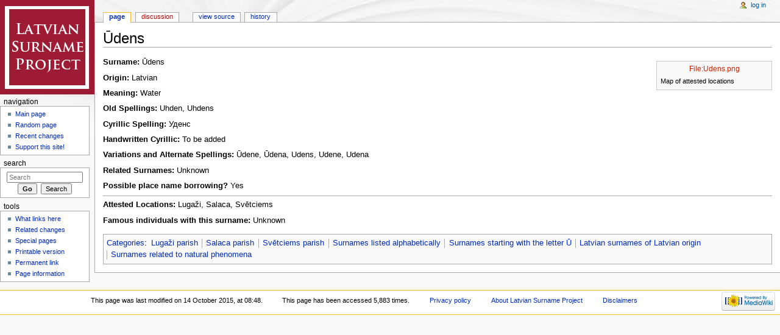

--- FILE ---
content_type: text/html; charset=UTF-8
request_url: http://www.celmina.com/surnames/index.php?title=%C5%AAdens
body_size: 4730
content:
<!DOCTYPE html>
<html lang="en" dir="ltr" class="client-nojs">
<head>
<meta charset="UTF-8" />
<title>Ūdens - Latvian Surname Project</title>
<meta name="generator" content="MediaWiki 1.24.4" />
<link rel="shortcut icon" href="/favicon.ico" />
<link rel="search" type="application/opensearchdescription+xml" href="/surnames/opensearch_desc.php" title="Latvian Surname Project (en)" />
<link rel="EditURI" type="application/rsd+xml" href="http://www.celmina.com/surnames/api.php?action=rsd" />
<link rel="alternate" hreflang="x-default" href="/surnames/index.php?title=%C5%AAdens" />
<link rel="alternate" type="application/atom+xml" title="Latvian Surname Project Atom feed" href="/surnames/index.php?title=Special:RecentChanges&amp;feed=atom" />
<link rel="stylesheet" href="http://www.celmina.com/surnames/load.php?debug=false&amp;lang=en&amp;modules=mediawiki.legacy.commonPrint%2Cshared%7Cmediawiki.skinning.content.externallinks%7Cmediawiki.skinning.interface%7Cmediawiki.ui.button%7Cskins.monobook.styles&amp;only=styles&amp;skin=monobook&amp;*" />
<!--[if IE 6]><link rel="stylesheet" href="/surnames/skins/MonoBook/IE60Fixes.css?303" media="screen" /><![endif]-->
<!--[if IE 7]><link rel="stylesheet" href="/surnames/skins/MonoBook/IE70Fixes.css?303" media="screen" /><![endif]--><meta name="ResourceLoaderDynamicStyles" content="" />
<style>a:lang(ar),a:lang(kk-arab),a:lang(mzn),a:lang(ps),a:lang(ur){text-decoration:none}
/* cache key: celmina_com_1-wiki_:resourceloader:filter:minify-css:7:e6b74a1afa653f95fd37fecbf55d8cd7 */</style>
<script src="http://www.celmina.com/surnames/load.php?debug=false&amp;lang=en&amp;modules=startup&amp;only=scripts&amp;skin=monobook&amp;*"></script>
<script>if(window.mw){
mw.config.set({"wgCanonicalNamespace":"","wgCanonicalSpecialPageName":false,"wgNamespaceNumber":0,"wgPageName":"Ūdens","wgTitle":"Ūdens","wgCurRevisionId":5008,"wgRevisionId":5008,"wgArticleId":1355,"wgIsArticle":true,"wgIsRedirect":false,"wgAction":"view","wgUserName":null,"wgUserGroups":["*"],"wgCategories":["Lugaži parish","Salaca parish","Svētciems parish","Surnames listed alphabetically","Surnames starting with the letter Ū","Latvian surnames of Latvian origin","Surnames related to natural phenomena"],"wgBreakFrames":false,"wgPageContentLanguage":"en","wgPageContentModel":"wikitext","wgSeparatorTransformTable":["",""],"wgDigitTransformTable":["",""],"wgDefaultDateFormat":"dmy","wgMonthNames":["","January","February","March","April","May","June","July","August","September","October","November","December"],"wgMonthNamesShort":["","Jan","Feb","Mar","Apr","May","Jun","Jul","Aug","Sep","Oct","Nov","Dec"],"wgRelevantPageName":"Ūdens","wgIsProbablyEditable":false,"wgRestrictionEdit":[],"wgRestrictionMove":[]});
}</script><script>if(window.mw){
mw.loader.implement("user.options",function($,jQuery){mw.user.options.set({"ccmeonemails":0,"cols":80,"date":"default","diffonly":0,"disablemail":0,"editfont":"default","editondblclick":0,"editsectiononrightclick":0,"enotifminoredits":0,"enotifrevealaddr":0,"enotifusertalkpages":1,"enotifwatchlistpages":1,"extendwatchlist":0,"fancysig":0,"forceeditsummary":0,"gender":"unknown","hideminor":0,"hidepatrolled":0,"imagesize":2,"math":1,"minordefault":0,"newpageshidepatrolled":0,"nickname":"","norollbackdiff":0,"numberheadings":0,"previewonfirst":0,"previewontop":1,"rcdays":7,"rclimit":50,"rows":25,"showhiddencats":0,"shownumberswatching":1,"showtoolbar":1,"skin":"monobook","stubthreshold":0,"thumbsize":5,"underline":2,"uselivepreview":0,"usenewrc":0,"watchcreations":1,"watchdefault":1,"watchdeletion":0,"watchlistdays":3,"watchlisthideanons":0,"watchlisthidebots":0,"watchlisthideliu":0,"watchlisthideminor":0,"watchlisthideown":0,"watchlisthidepatrolled":0,"watchmoves":0,"watchrollback":0,
"wllimit":250,"useeditwarning":1,"prefershttps":1,"language":"en","variant-gan":"gan","variant-iu":"iu","variant-kk":"kk","variant-ku":"ku","variant-shi":"shi","variant-sr":"sr","variant-tg":"tg","variant-uz":"uz","variant-zh":"zh","searchNs0":true,"searchNs1":false,"searchNs2":false,"searchNs3":false,"searchNs4":false,"searchNs5":false,"searchNs6":false,"searchNs7":false,"searchNs8":false,"searchNs9":false,"searchNs10":false,"searchNs11":false,"searchNs12":false,"searchNs13":false,"searchNs14":false,"searchNs15":false,"variant":"en"});},{},{});mw.loader.implement("user.tokens",function($,jQuery){mw.user.tokens.set({"editToken":"+\\","patrolToken":"+\\","watchToken":"+\\"});},{},{});
/* cache key: celmina_com_1-wiki_:resourceloader:filter:minify-js:7:ab52f6eb1652fbc58fa39bdfdc3926f5 */
}</script>
<script>if(window.mw){
mw.loader.load(["mediawiki.page.startup","mediawiki.legacy.wikibits","mediawiki.legacy.ajax"]);
}</script>
</head>
<body class="mediawiki ltr sitedir-ltr ns-0 ns-subject page-Ūdens skin-monobook action-view">
<div id="globalWrapper">
		<div id="column-content">
			<div id="content" class="mw-body" role="main">
				<a id="top"></a>
				
				<h1 id="firstHeading" class="firstHeading" lang="en"><span dir="auto">Ūdens</span></h1>

				<div id="bodyContent" class="mw-body-content">
					<div id="siteSub">From Latvian Surname Project</div>
					<div id="contentSub"></div>
										<div id="jump-to-nav" class="mw-jump">Jump to: <a href="#column-one">navigation</a>, <a href="#searchInput">search</a></div>

					<!-- start content -->
					<div id="mw-content-text" lang="en" dir="ltr" class="mw-content-ltr"><div class="thumb tright"><div class="thumbinner" style="width:182px;"><a href="/surnames/index.php?title=Special:Upload&amp;wpDestFile=Udens.png" class="new" title="File:Udens.png">File:Udens.png</a>  <div class="thumbcaption">Map of attested locations</div></div></div>
<p><b>Surname:</b> Ūdens
</p><p><b>Origin:</b> Latvian
</p><p><b>Meaning:</b> Water
</p><p><b>Old Spellings:</b> Uhden, Uhdens
</p><p><b>Cyrillic Spelling:</b> Уденс
</p><p><b>Handwritten Cyrillic:</b> To be added
</p><p><b>Variations and Alternate Spellings:</b> Ūdene, Ūdena, Udens, Udene, Udena
</p><p><b>Related Surnames:</b> Unknown
</p><p><b>Possible place name borrowing?</b> Yes
</p>
<hr />
<p><b>Attested Locations:</b> Lugaži, Salaca, Svētciems
</p><p><b>Famous individuals with this surname:</b> Unknown
</p>
<!-- 
NewPP limit report
CPU time usage: 0.004 seconds
Real time usage: 0.007 seconds
Preprocessor visited node count: 30/1000000
Preprocessor generated node count: 234/1000000
Post‐expand include size: 448/2097152 bytes
Template argument size: 106/2097152 bytes
Highest expansion depth: 2/40
Expensive parser function count: 0/100
-->

<!-- Saved in parser cache with key celmina_com_1-wiki_:pcache:idhash:1355-0!*!*!*!*!5!* and timestamp 20260121235901 and revision id 5008
 -->
</div><div class="printfooter">
Retrieved from "<a dir="ltr" href="http://www.celmina.com/surnames/index.php?title=Ūdens&amp;oldid=5008">http://www.celmina.com/surnames/index.php?title=Ūdens&amp;oldid=5008</a>"</div>
					<div id='catlinks' class='catlinks'><div id="mw-normal-catlinks" class="mw-normal-catlinks"><a href="/surnames/index.php?title=Special:Categories" title="Special:Categories">Categories</a>: <ul><li><a href="/surnames/index.php?title=Category:Luga%C5%BEi_parish" title="Category:Lugaži parish">Lugaži parish</a></li><li><a href="/surnames/index.php?title=Category:Salaca_parish" title="Category:Salaca parish">Salaca parish</a></li><li><a href="/surnames/index.php?title=Category:Sv%C4%93tciems_parish" title="Category:Svētciems parish">Svētciems parish</a></li><li><a href="/surnames/index.php?title=Category:Surnames_listed_alphabetically" title="Category:Surnames listed alphabetically">Surnames listed alphabetically</a></li><li><a href="/surnames/index.php?title=Category:Surnames_starting_with_the_letter_%C5%AA" title="Category:Surnames starting with the letter Ū">Surnames starting with the letter Ū</a></li><li><a href="/surnames/index.php?title=Category:Latvian_surnames_of_Latvian_origin" title="Category:Latvian surnames of Latvian origin">Latvian surnames of Latvian origin</a></li><li><a href="/surnames/index.php?title=Category:Surnames_related_to_natural_phenomena" title="Category:Surnames related to natural phenomena">Surnames related to natural phenomena</a></li></ul></div></div>					<!-- end content -->
										<div class="visualClear"></div>
				</div>
			</div>
		</div>
		<div id="column-one">
			<h2>Navigation menu</h2>
					<div id="p-cactions" class="portlet" role="navigation">
			<h3>Views</h3>

			<div class="pBody">
				<ul>
				<li id="ca-nstab-main" class="selected"><a href="/surnames/index.php?title=%C5%AAdens" title="View the content page [c]" accesskey="c">Page</a></li>
				<li id="ca-talk" class="new"><a href="/surnames/index.php?title=Talk:%C5%AAdens&amp;action=edit&amp;redlink=1" title="Discussion about the content page [t]" accesskey="t">Discussion</a></li>
				<li id="ca-viewsource"><a href="/surnames/index.php?title=%C5%AAdens&amp;action=edit" title="This page is protected.&#10;You can view its source [e]" accesskey="e">View source</a></li>
				<li id="ca-history"><a href="/surnames/index.php?title=%C5%AAdens&amp;action=history" rel="archives" title="Past revisions of this page [h]" accesskey="h">History</a></li>
				</ul>
							</div>
		</div>
				<div class="portlet" id="p-personal" role="navigation">
				<h3>Personal tools</h3>

				<div class="pBody">
					<ul>
													<li id="pt-login"><a href="/surnames/index.php?title=Special:UserLogin&amp;returnto=%C5%AAdens" title="You are encouraged to log in; however, it is not mandatory [o]" accesskey="o">Log in</a></li>
											</ul>
				</div>
			</div>
			<div class="portlet" id="p-logo" role="banner">
				<a href="/surnames/index.php?title=Main_Page" style="background-image: url(/surnames/images/wikilogo.png);" title="Visit the main page"></a>
			</div>
				<div class="generated-sidebar portlet" id="p-navigation" role="navigation">
		<h3>Navigation</h3>
		<div class='pBody'>
							<ul>
											<li id="n-mainpage-description"><a href="/surnames/index.php?title=Main_Page" title="Visit the main page [z]" accesskey="z">Main page</a></li>
											<li id="n-randompage"><a href="/surnames/index.php?title=Special:Random" title="Load a random page [x]" accesskey="x">Random page</a></li>
											<li id="n-Recent-changes"><a href="/surnames/index.php?title=Special:RecentChanges">Recent changes</a></li>
											<li id="n-Support-this-site.21"><a href="http://www.patreon.com/latvianroots" rel="nofollow">Support this site!</a></li>
									</ul>
					</div>
		</div>
			<div id="p-search" class="portlet" role="search">
			<h3><label for="searchInput">Search</label></h3>

			<div id="searchBody" class="pBody">
				<form action="/surnames/index.php" id="searchform">
					<input type='hidden' name="title" value="Special:Search"/>
					<input type="search" name="search" placeholder="Search" title="Search Latvian Surname Project [f]" accesskey="f" id="searchInput" />
					<input type="submit" name="go" value="Go" title="Go to a page with this exact name if exists" id="searchGoButton" class="searchButton" />&#160;
						<input type="submit" name="fulltext" value="Search" title="Search the pages for this text" id="mw-searchButton" class="searchButton" />
				</form>

							</div>
		</div>
			<div class="portlet" id="p-tb" role="navigation">
			<h3>Tools</h3>

			<div class="pBody">
				<ul>
											<li id="t-whatlinkshere"><a href="/surnames/index.php?title=Special:WhatLinksHere/%C5%AAdens" title="A list of all wiki pages that link here [j]" accesskey="j">What links here</a></li>
											<li id="t-recentchangeslinked"><a href="/surnames/index.php?title=Special:RecentChangesLinked/%C5%AAdens" title="Recent changes in pages linked from this page [k]" accesskey="k">Related changes</a></li>
											<li id="t-specialpages"><a href="/surnames/index.php?title=Special:SpecialPages" title="A list of all special pages [q]" accesskey="q">Special pages</a></li>
											<li id="t-print"><a href="/surnames/index.php?title=%C5%AAdens&amp;printable=yes" rel="alternate" title="Printable version of this page [p]" accesskey="p">Printable version</a></li>
											<li id="t-permalink"><a href="/surnames/index.php?title=%C5%AAdens&amp;oldid=5008" title="Permanent link to this revision of the page">Permanent link</a></li>
											<li id="t-info"><a href="/surnames/index.php?title=%C5%AAdens&amp;action=info">Page information</a></li>
									</ul>
							</div>
		</div>
			</div><!-- end of the left (by default at least) column -->
		<div class="visualClear"></div>
					<div id="footer" role="contentinfo">
						<div id="f-poweredbyico">
									<a href="//www.mediawiki.org/"><img src="/surnames/resources/assets/poweredby_mediawiki_88x31.png" alt="Powered by MediaWiki" width="88" height="31" /></a>
							</div>
					<ul id="f-list">
									<li id="lastmod"> This page was last modified on 14 October 2015, at 08:48.</li>
									<li id="viewcount">This page has been accessed 5,883 times.</li>
									<li id="privacy"><a href="/surnames/index.php?title=Latvian_Surname_Project:Privacy_policy" title="Latvian Surname Project:Privacy policy">Privacy policy</a></li>
									<li id="about"><a href="/surnames/index.php?title=Latvian_Surname_Project:About" title="Latvian Surname Project:About">About Latvian Surname Project</a></li>
									<li id="disclaimer"><a href="/surnames/index.php?title=Latvian_Surname_Project:General_disclaimer" title="Latvian Surname Project:General disclaimer">Disclaimers</a></li>
							</ul>
		</div>
		</div>
		<script>/*<![CDATA[*/window.jQuery && jQuery.ready();/*]]>*/</script><script>if(window.mw){
mw.loader.state({"site":"ready","user":"ready","user.groups":"ready"});
}</script>
<script>if(window.mw){
mw.loader.load(["mediawiki.action.view.postEdit","mediawiki.user","mediawiki.hidpi","mediawiki.page.ready","mediawiki.searchSuggest"],null,true);
}</script>
<script>if(window.mw){
mw.config.set({"wgBackendResponseTime":60});
}</script></body></html>